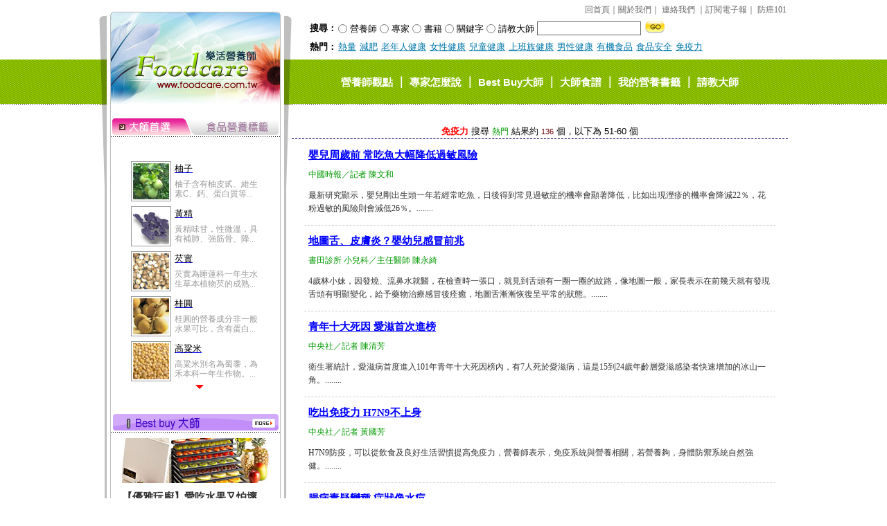

--- FILE ---
content_type: text/html; charset=utf-8
request_url: http://www.foodcare.com.tw/search_hotword.aspx?tag=271&page=6
body_size: 77630
content:


<!DOCTYPE html PUBLIC "-//W3C//DTD XHTML 1.0 Transitional//EN" "http://www.w3.org/TR/xhtml1/DTD/xhtml1-transitional.dtd">
<html xmlns="http://www.w3.org/1999/xhtml">

<head id="ctl00_Head1"><title>
	樂活營養師 免疫力 熱門搜尋
</title><meta http-equiv="Content-Type" content="text/html; charset=utf-8" /><meta name="ROBOTS" content="NOARCHIVE" /><meta id="ctl00_metaKeywords" name="Keywords" content="Food,LOHAS,Health,nutrition,organic,dietician,weight,doctor,metabolism,樂活,營養,健康,食品,有機,預防,食譜,餐飲,水果,美食,營養師,醫師,專家,建議,早餐,脂肪,油脂,飲食,食物,商品,產品,藥品,檢查,生活,減重,減肥,元氣,生技,免費,創意,料理,代謝,觀念,流行,輕食,症,維他命,維生素,醣類,蛋白質,礦物質,纖維,熱量,血糖,血壓,運動,休閒,平衡,濃縮,成分,烹調,烹飪,奶,蛋,豆,魚,肉,攝取量,請教,諮詢,BMI,詢問,查詢,搜尋,熱門,輕食" /><meta id="ctl00_metaDescription" name="description" content="樂活營養師 最新研究顯示，嬰兒剛出生頭一年若經常吃魚，日後得到常見過敏症的機率會顯著降低，比如出現溼疹的機率會降減22％，花粉過敏的風險則會減低26％。" /><link href="css/index.css" rel="stylesheet" type="text/css" />
    <script type="text/javascript" src="Scripts/jquery-1.4.2.min.js"></script>
    <script type="text/javascript" src="Scripts/jquery.jcarousel.pack.js"></script>
    <script type="text/javascript" src="Scripts/jquery.lazyload.js"></script>
    <link rel="stylesheet" type="text/css" href="css/jquery.jcarousel.css" /><link rel="stylesheet" type="text/css" href="css/skin.css" /><meta id="ctl00_metaImage" property="og:image" content="http://www.foodcare.com.tw/images/logo.jpg" /><meta property="fb:app_id" content="201282143246006" /><meta property="fb:admins" content="100000066212659" /><meta property="fb:page_id" content="168507403837" /><meta http-equiv="refresh" content="180" />
    <script type="text/javascript">
    <!--
        function MM_preloadImages() { //v3.0
          var d=document; if(d.images){ if(!d.MM_p) d.MM_p=new Array();
            var i,j=d.MM_p.length,a=MM_preloadImages.arguments; for(i=0; i<a.length; i++)
            if (a[i].indexOf("#")!=0){ d.MM_p[j]=new Image; d.MM_p[j++].src=a[i];}}
        }
        function MM_swapImgRestore() { //v3.0
          var i,x,a=document.MM_sr; for(i=0;a&&i<a.length&&(x=a[i])&&x.oSrc;i++) x.src=x.oSrc;
        }

        function MM_findObj(n, d) { //v4.01
          var p,i,x;  if(!d) d=document; if((p=n.indexOf("?"))>0&&parent.frames.length) {
            d=parent.frames[n.substring(p+1)].document; n=n.substring(0,p);}
          if(!(x=d[n])&&d.all) x=d.all[n]; for (i=0;!x&&i<d.forms.length;i++) x=d.forms[i][n];
          for(i=0;!x&&d.layers&&i<d.layers.length;i++) x=MM_findObj(n,d.layers[i].document);
          if(!x && d.getElementById) x=d.getElementById(n); return x;
        }

        function MM_swapImage() { //v3.0
          var i,j=0,x,a=MM_swapImage.arguments; document.MM_sr=new Array; for(i=0;i<(a.length-2);i+=3)
           if ((x=MM_findObj(a[i]))!=null){document.MM_sr[j++]=x; if(!x.oSrc) x.oSrc=x.src; x.src=a[i+2];}
        }
    //-->
//            $(function(){
//				$("img").lazyload({
//				 effect: "fadeIn",
//                    failurelimit: 10
//                });
//			});
    </script>

    <script src="Scripts/AC_RunActiveContent.js" type="text/javascript"></script>

    <link href="css/jquery.jcarousel.css" rel="stylesheet" type="text/css" /></head>
<body id="p1" onload="MM_preloadImages('images/menu001_over.gif','images/menu002_over.gif','images/menu003_over.gif','images/menu004_over.gif','images/menu005_over.gif','images/left_menu_01_over.gif')">



    <form name="aspnetForm" method="post" action="search_hotword.aspx?tag=271&amp;page=6" id="aspnetForm">
<div>
<input type="hidden" name="__VIEWSTATE" id="__VIEWSTATE" value="/wEPDwUKLTUyNDc2MzEwMGRkqJstcTpLtTJlofZSQgnZczZqg4o=" />
</div>

<div>

	<input type="hidden" name="__VIEWSTATEGENERATOR" id="__VIEWSTATEGENERATOR" value="589B10F2" />
</div>
        <table width="100%" border="0" cellspacing="0" cellpadding="0">
            <tr>
                <td height="151" class="top-bg">
                    <div align="center">
                        <table width="994" border="0" cellspacing="0" cellpadding="0">
                            <tr>
                                <td width="278" rowspan="2" style="background-image: url(images/logo_bg.jpg)">

                                   
                                </td>
                                <td width="716" height="86" valign="bottom">
                                    <!-- search.js Start -->
                                    <table width="716" border="0" cellspacing="2" cellpadding="0">
                                        <tr>
                                            <td width="63">
                                                &nbsp;</td>
                                            <td width="647">
                                                <div align="right" class="link03">
                                                    <a href="/" class="link03">回首頁</a>｜<a href="HtmlPage.aspx?id=about" class="link03">關於我們</a>｜
                                                    
                                                    <a href="mailto:oliverhung1119@gmail.com?subject=樂活營養師 連絡我們...." class="link03">連絡我們</a>
                                                    ｜<a class="link03" href="ePaper_index.aspx">訂閱電子報</a>｜
<a class="link03" href="http://cancer.foodcare.com.tw/">防癌101</a></div>
                                                            
                                            </td>
                                        </tr>
                                        <tr>
                                            <td align="right">
                                                <strong>搜尋：</strong></td>
                                            <td align="left" class="shearch-box">
                                                <div class="radio-box">
                                                    <input type="radio" id="rbSearchType_1" name="rbSearchType" class="radio" />
                                                    <label for="rbSearchType_1">
                                                        <span class="searchtxt">營養師</span></label>
                                                    <input type="radio" id="rbSearchType_2" name="rbSearchType" class="radio" />
                                                    <label for="rbSearchType_2">
                                                        <span class="searchtxt">專家</span></label>
                                                    <input type="radio" id="rbSearchType_3" name="rbSearchType" class="radio" />
                                                    <label for="rbSearchType_3">
                                                        <span class="searchtxt">書籍</span></label>
                                                    <input type="radio" id="rbSearchType_4" name="rbSearchType" class="radio" />
                                                    <label for="rbSearchType_4">
                                                        <span class="searchtxt">關鍵字</span></label>
                                                    <input type="radio" id="rbSearchType_5" name="rbSearchType" class="radio" />
                                                    <label for="rbSearchType_5">
                                                        <span class="searchtxt">請教大師</span></label>
                                                        <!--
                                                    <input type="radio" id="rbSearchType_6" name="rbSearchType" class="radio" />
                                                    <label for="rbSearchType_6">
                                                        <span class="searchtxt">google</span></label>
                                                        -->
                                                    <input type="text" id="txtSearchText" size="20" maxlength="20" />
                                                    <img id="imgSearch" src="images/icon_go.gif" alt="搜尋" width="30" height="18" style="vertical-align: text-bottom" />
                                                </div>

                                                <script type="text/javascript">
                                                    $(document).ready(function() {
                                                        $("#rbSearchType_1").click(function() { $("#txtSearchText").select(); });
                                                        $("#rbSearchType_2").click(function() { $("#txtSearchText").select(); });
                                                        $("#rbSearchType_3").click(function() { $("#txtSearchText").select(); });
                                                        $("#rbSearchType_4").click(function() { $("#txtSearchText").select(); });
                                                        $("#rbSearchType_5").click(function() { $("#txtSearchText").select(); });
                                                        $("#rbSearchType_6").click(function() { $("#txtSearchText").select(); });
                                                        
                                                        $("#txtSearchText").focus(function() {
                                                            if ($("#rbSearchType_1").attr("checked") != true
                                                                && $("#rbSearchType_2").attr("checked") != true
                                                                && $("#rbSearchType_3").attr("checked") != true
                                                                && $("#rbSearchType_4").attr("checked") != true
                                                                && $("#rbSearchType_5").attr("checked") != true
                                                                && $("#rbSearchType_6").attr("checked") != true) {
                                                                $("#rbSearchType_4").attr("checked", true);
                                                            }
                                                        });
                                                        $("#txtSearchText").keypress(function(e) {
                                                            if (e.keyCode == 13) {
                                                                $("#imgSearch").click(); 
                                                                return false;
                                                            }
                                                        });
                                                        
                                                        $("#imgSearch").css("cursor", "hand");
                                                        $("#imgSearch").click(function() {
                                                            var keyword = $.trim($("#txtSearchText").val());
                                                            if (keyword != '') {
                                                                if ($("#rbSearchType_1").attr("checked")) location.href = 'search_teacher.aspx?kwd=' + escape(keyword);
                                                                if ($("#rbSearchType_2").attr("checked")) location.href = 'search_specialist.aspx?kwd=' + escape(keyword);
                                                                if ($("#rbSearchType_3").attr("checked")) location.href = 'search_book.aspx?kwd=' + escape(keyword);
                                                                if ($("#rbSearchType_4").attr("checked")) location.href = 'search_keyword.aspx?kwd=' + escape(keyword);
                                                                if ($("#rbSearchType_5").attr("checked")) location.href = ' enquiry_online_list_bykw.aspx?kwd=' + escape(keyword);
                                                                if ($("#rbSearchType_6").attr("checked")) {
                                                                document.GSearch.q.value = keyword;
                                                                document.GSearch.submit();
                                                                }
                                                                
                                                                $.get("Scripts/plusHits_SearchKeyword.aspx", { ip: '3.144.194.218', kwd : escape(keyword) });
                                                            }
                                                        });
                                                    });
                                                </script>

                                            </td>
                                        </tr>
                                        <tr>
                                            <td align="right">
                                                <strong>熱門：</strong></td>
                                            <td align="left">
                                                <a href='search_hotword.aspx?tag=864' class='link01' onclick='plusArticleTagHits(864);'>熱量</a><a href='search_hotword.aspx?tag=117' class='link01' onclick='plusArticleTagHits(117);'>減肥</a><a href='search_hotword.aspx?tag=9788' class='link01' onclick='plusArticleTagHits(9788);'>老年人健康</a><a href='search_hotword.aspx?tag=9739' class='link01' onclick='plusArticleTagHits(9739);'>女性健康</a><a href='search_hotword.aspx?tag=9744' class='link01' onclick='plusArticleTagHits(9744);'>兒童健康</a><a href='search_hotword.aspx?tag=9769' class='link01' onclick='plusArticleTagHits(9769);'>上班族健康</a><a href='search_hotword.aspx?tag=9770' class='link01' onclick='plusArticleTagHits(9770);'>男性健康</a><a href='search_hotword.aspx?tag=2543' class='link01' onclick='plusArticleTagHits(2543);'>有機食品</a><a href='search_hotword.aspx?tag=1097' class='link01' onclick='plusArticleTagHits(1097);'>食品安全</a><a href='search_hotword.aspx?tag=271' class='link01' onclick='plusArticleTagHits(271);'>免疫力</a>

                                                <script type="text/javascript">
                                                    function plusArticleTagHits(ino)
                                                    {
                                                        $.get("Scripts/plusHits_ArticleTag.aspx", { ip: '3.144.194.218', no : ino });
                                                    }
                                                </script>

                                            </td>
                                        </tr>
                                        <tr>
                                            <td height="4" colspan="2">
                                            </td>
                                        </tr>
                                    </table>
                                    <!-- search.js End-->
                                </td>
                            </tr>
                            <tr>
                                <td height="65" valign="middle">
                                    <div align="center">
                                        <!-- menu.js Start -->
                                        <div class="indexmenu">
                                            <a id="aMenu_1" href="teacher_list.aspx" class="indexmenu">營養師觀點</a> ｜ <a id="aMenu_2"
                                                href="specialist_list.aspx" class="indexmenu">專家怎麼說</a> ｜ <a id="aMenu_3" href="bestbuy_list.aspx"
                                                    class="indexmenu">Best Buy大師</a> ｜ <a id="aMenu_4" href="recipe_list.aspx" class="indexmenu">
                                                        大師食譜</a> ｜ <a id="aMenu_5" href="bookmarker_list.aspx" class="indexmenu">我的營養書籤</a>
                                            ｜ <a id="aMenu_6" class="indexmenu" href="enquiry_online_list.aspx">請教大師</a>
                                        </div>
                                        <!-- menu.js End-->

                                        <script type="text/javascript">
                                            function MenuOn(no)
                                            {
                                                if (no >= 1 && no <= 6) {
                                                    $("#aMenu_" + no)
                                                        .css("color", "#FFFF00")
                                                        .css("font-size", "18px");
                                                }
                                            }
                                        </script>

                                    </div>
                                </td>
                            </tr>
                        </table>
                    </div>
                </td>
            </tr>
        </table>
        <div align="center">
            <table width="994" border="0" cellpadding="0" cellspacing="0" class="center-bg">
                <tr>
                    <td width="278" valign="top" class="center-down">
                        <div class="center-top">
                            <div align="center">
                                <!--這裡是大師首選開始-->
                                <div>
                                    <table width="244" border="0" cellspacing="0" cellpadding="0">
                                        <tr>
                                            <td>
                                                &nbsp;</td>
                                        </tr>
                                        <tr>
                                            <td >
                                                <img src="images/left_menu_01.gif" name="top99" width="244" height="27" border="0"
                                                    alt="" usemap="#Map2" id="imgLeftMenu01" />
                                                <map name="Map2" id="Map2">
                                                    <area shape="poly" coords="1,-1,106,-1,117,25,1,25" href="#" alt="大師首選" onmouseover="showLeftMenu01_l()"
                                                        onfocus="this.blur();" />
                                                    <area shape="poly" coords="108,-1,242,-1,242,25,119,25" href="food_index.aspx" alt="食品營養標籤"
                                                        onmouseover="showLeftMenu01_r()" onfocus="this.blur();" />
                                                </map>

                                                <script type="text/javascript">
                                                    function showLeftMenu01_l()
                                                    {
                                                        MM_swapImage('imgLeftMenu01','','images/left_menu_01.gif',1);
                                                        $("#divBestBuyList")
                                                            .css("position", "static");
                                                        $("#divLabelList").hide();
                                                    }
                                                    function showLeftMenu01_r()
                                                    {
                                                        MM_swapImage('imgLeftMenu01','','images/left_menu_01_over.gif',1);
                                                        $("#divBestBuyList")
                                                            .css("position", "absolute")
                                                            .css("left", "-500px")
                                                            .css("top" , "-500px");
                                                        $("#divLabelList").show();
                                                    }
                                                </script>

                                            </td>
                                        </tr>
                                        <tr id="trBestBuyList">
                                            <td>
                                                <div>
                                                    <div id="divBestBuyList">
                                                        
<script type="text/javascript">
function mycarousel_initCallback(carousel)
{
    // Disable autoscrolling if the user clicks the prev or next button.
    carousel.buttonNext.bind('click', function() {
        carousel.startAuto(0);
    });

    carousel.buttonPrev.bind('click', function() {
        carousel.startAuto(0);
    });

    // Pause autoscrolling if the user moves with the cursor over the clip.
    carousel.clip.hover(function() {
        carousel.stopAuto();
    }, function() {
        carousel.startAuto();
    });
};

jQuery(document).ready(function() {
    jQuery('#mycarousel').jcarousel({
        scroll: 5,
        auto: 5,
        wrap: 'last',
        vertical: true,
        initCallback: mycarousel_initCallback
    });
});


</script>


<div align="center" id="pic" >                                                                  
  <ul id="mycarousel" class="jcarousel jcarousel-skin-tango">                                   
      <li>                                                                                                                
          <table width='100%' border='0' cellspacing='5' cellpadding='0'>                                                 
              <tr>                                                                                                        
                  <td width='33%'>                                                                                        
<div align='right'><a href='label.aspx?article=4625'><img src='http://www.foodcare.com.tw/Upload/Article/TopImg/4f0915.jpg' alt='柚子' width='52' height='52' border='0' /></div>                  </td>                                                                                                   
                  <td width='67%'>                                                                                        
                      <a href='label.aspx?article=4625'><p class='top_title'>柚子</p></a>         
                      <span><a href='label.aspx?article=4625' class='top_txt'>柚子含有柚皮甙、維生素C、鈣、蛋白質等...</a></span>     
                  </td>                                                                                                   
              </tr>                                                                                                       
          </table>                                                                                                        
      </li>                                                                                                               
      <li>                                                                                                                
          <table width='100%' border='0' cellspacing='5' cellpadding='0'>                                                 
              <tr>                                                                                                        
                  <td width='33%'>                                                                                        
<div align='right'><a href='label.aspx?article=4611'><img src='http://www.foodcare.com.tw/Upload/Article/TopImg/0ddc8a.gif' alt='黃精' width='52' height='52' border='0' /></div>                  </td>                                                                                                   
                  <td width='67%'>                                                                                        
                      <a href='label.aspx?article=4611'><p class='top_title'>黃精</p></a>         
                      <span><a href='label.aspx?article=4611' class='top_txt'>黃精味甘，性微溫，具有補肺、強筋骨、降...</a></span>     
                  </td>                                                                                                   
              </tr>                                                                                                       
          </table>                                                                                                        
      </li>                                                                                                               
      <li>                                                                                                                
          <table width='100%' border='0' cellspacing='5' cellpadding='0'>                                                 
              <tr>                                                                                                        
                  <td width='33%'>                                                                                        
<div align='right'><a href='label.aspx?article=4559'><img src='http://www.foodcare.com.tw/Upload/Article/TopImg/4c1f92.jpg' alt='芡實' width='52' height='52' border='0' /></div>                  </td>                                                                                                   
                  <td width='67%'>                                                                                        
                      <a href='label.aspx?article=4559'><p class='top_title'>芡實</p></a>         
                      <span><a href='label.aspx?article=4559' class='top_txt'>芡實為睡蓮科一年生水生草本植物芡的成熟...</a></span>     
                  </td>                                                                                                   
              </tr>                                                                                                       
          </table>                                                                                                        
      </li>                                                                                                               
      <li>                                                                                                                
          <table width='100%' border='0' cellspacing='5' cellpadding='0'>                                                 
              <tr>                                                                                                        
                  <td width='33%'>                                                                                        
<div align='right'><a href='label.aspx?article=4558'><img src='http://www.foodcare.com.tw/Upload/Article/TopImg/1af493.jpg' alt='桂圓' width='52' height='52' border='0' /></div>                  </td>                                                                                                   
                  <td width='67%'>                                                                                        
                      <a href='label.aspx?article=4558'><p class='top_title'>桂圓</p></a>         
                      <span><a href='label.aspx?article=4558' class='top_txt'>桂圓的營養成分非一般水果可比，含有蛋白...</a></span>     
                  </td>                                                                                                   
              </tr>                                                                                                       
          </table>                                                                                                        
      </li>                                                                                                               
      <li>                                                                                                                
          <table width='100%' border='0' cellspacing='5' cellpadding='0'>                                                 
              <tr>                                                                                                        
                  <td width='33%'>                                                                                        
<div align='right'><a href='label.aspx?article=4549'><img src='http://www.foodcare.com.tw/Upload/Article/TopImg/b0a7b9.jpg' alt='高粱米' width='52' height='52' border='0' /></div>                  </td>                                                                                                   
                  <td width='67%'>                                                                                        
                      <a href='label.aspx?article=4549'><p class='top_title'>高粱米</p></a>         
                      <span><a href='label.aspx?article=4549' class='top_txt'>高粱米別名為蜀黍，為禾本科一年生作物。...</a></span>     
                  </td>                                                                                                   
              </tr>                                                                                                       
          </table>                                                                                                        
      </li>                                                                                                               
      <li>                                                                                                                
          <table width='100%' border='0' cellspacing='5' cellpadding='0'>                                                 
              <tr>                                                                                                        
                  <td width='33%'>                                                                                        
<div align='right'><a href='label.aspx?article=2131'><img src='http://www.foodcare.com.tw/Upload/Article/TopImg/f82d5c.jpg' alt='鯽魚' width='52' height='52' border='0' /></div>                  </td>                                                                                                   
                  <td width='67%'>                                                                                        
                      <a href='label.aspx?article=2131'><p class='top_title'>鯽魚</p></a>         
                      <span><a href='label.aspx?article=2131' class='top_txt'>鯽魚裡所含的營養成分有蛋白質、脂肪、磷...</a></span>     
                  </td>                                                                                                   
              </tr>                                                                                                       
          </table>                                                                                                        
      </li>                                                                                                               
      <li>                                                                                                                
          <table width='100%' border='0' cellspacing='5' cellpadding='0'>                                                 
              <tr>                                                                                                        
                  <td width='33%'>                                                                                        
<div align='right'><a href='label.aspx?article=1849'><img src='http://www.foodcare.com.tw/Upload/Article/TopImg/1fe7f3.jpg' alt='鮪魚' width='52' height='52' border='0' /></div>                  </td>                                                                                                   
                  <td width='67%'>                                                                                        
                      <a href='label.aspx?article=1849'><p class='top_title'>鮪魚</p></a>         
                      <span><a href='label.aspx?article=1849' class='top_txt'>鮪魚肚肉中的不飽和脂肪酸內富含EPA和DH...</a></span>     
                  </td>                                                                                                   
              </tr>                                                                                                       
          </table>                                                                                                        
      </li>                                                                                                               
      <li>                                                                                                                
          <table width='100%' border='0' cellspacing='5' cellpadding='0'>                                                 
              <tr>                                                                                                        
                  <td width='33%'>                                                                                        
<div align='right'><a href='label.aspx?article=1846'><img src='http://www.foodcare.com.tw/Upload/Article/TopImg/412b72.jpg' alt='韭菜' width='52' height='52' border='0' /></div>                  </td>                                                                                                   
                  <td width='67%'>                                                                                        
                      <a href='label.aspx?article=1846'><p class='top_title'>韭菜</p></a>         
                      <span><a href='label.aspx?article=1846' class='top_txt'>韭菜所含的膳食纖維能幫助消化與通便；揮...</a></span>     
                  </td>                                                                                                   
              </tr>                                                                                                       
          </table>                                                                                                        
      </li>                                                                                                               
      <li>                                                                                                                
          <table width='100%' border='0' cellspacing='5' cellpadding='0'>                                                 
              <tr>                                                                                                        
                  <td width='33%'>                                                                                        
<div align='right'><a href='label.aspx?article=1843'><img src='http://www.foodcare.com.tw/Upload/Article/TopImg/3ee91a.jpg' alt='冬瓜' width='52' height='52' border='0' /></div>                  </td>                                                                                                   
                  <td width='67%'>                                                                                        
                      <a href='label.aspx?article=1843'><p class='top_title'>冬瓜</p></a>         
                      <span><a href='label.aspx?article=1843' class='top_txt'>冬瓜營養價值高，鈉含量極低是水腫病人的...</a></span>     
                  </td>                                                                                                   
              </tr>                                                                                                       
          </table>                                                                                                        
      </li>                                                                                                               
      <li>                                                                                                                
          <table width='100%' border='0' cellspacing='5' cellpadding='0'>                                                 
              <tr>                                                                                                        
                  <td width='33%'>                                                                                        
<div align='right'><a href='label.aspx?article=1841'><img src='http://www.foodcare.com.tw/Upload/Article/TopImg/49c90b.jpg' alt='豆豉' width='52' height='52' border='0' /></div>                  </td>                                                                                                   
                  <td width='67%'>                                                                                        
                      <a href='label.aspx?article=1841'><p class='top_title'>豆豉</p></a>         
                      <span><a href='label.aspx?article=1841' class='top_txt'>豆豉裡頭含有營養的蛋白質、脂肪、鈣、磷...</a></span>     
                  </td>                                                                                                   
              </tr>                                                                                                       
          </table>                                                                                                        
      </li>                                                                                                               
      <li>                                                                                                                
          <table width='100%' border='0' cellspacing='5' cellpadding='0'>                                                 
              <tr>                                                                                                        
                  <td width='33%'>                                                                                        
<div align='right'><a href='label.aspx?article=1838'><img src='http://www.foodcare.com.tw/Upload/Article/TopImg/8846de.jpg' alt='榛果' width='52' height='52' border='0' /></div>                  </td>                                                                                                   
                  <td width='67%'>                                                                                        
                      <a href='label.aspx?article=1838'><p class='top_title'>榛果</p></a>         
                      <span><a href='label.aspx?article=1838' class='top_txt'>榛果裡所含的營養素有蛋白質、脂肪、醣類...</a></span>     
                  </td>                                                                                                   
              </tr>                                                                                                       
          </table>                                                                                                        
      </li>                                                                                                               
      <li>                                                                                                                
          <table width='100%' border='0' cellspacing='5' cellpadding='0'>                                                 
              <tr>                                                                                                        
                  <td width='33%'>                                                                                        
<div align='right'><a href='label.aspx?article=1836'><img src='http://www.foodcare.com.tw/Upload/Article/TopImg/773cf9.jpg' alt='迷迭香' width='52' height='52' border='0' /></div>                  </td>                                                                                                   
                  <td width='67%'>                                                                                        
                      <a href='label.aspx?article=1836'><p class='top_title'>迷迭香</p></a>         
                      <span><a href='label.aspx?article=1836' class='top_txt'>迷迭香 裡頭含有咖啡酸、迷迭香酸、植物...</a></span>     
                  </td>                                                                                                   
              </tr>                                                                                                       
          </table>                                                                                                        
      </li>                                                                                                               
      <li>                                                                                                                
          <table width='100%' border='0' cellspacing='5' cellpadding='0'>                                                 
              <tr>                                                                                                        
                  <td width='33%'>                                                                                        
<div align='right'><a href='label.aspx?article=1633'><img src='http://www.foodcare.com.tw/Upload/Article/TopImg/da5166.jpg' alt='咖啡' width='52' height='52' border='0' /></div>                  </td>                                                                                                   
                  <td width='67%'>                                                                                        
                      <a href='label.aspx?article=1633'><p class='top_title'>咖啡</p></a>         
                      <span><a href='label.aspx?article=1633' class='top_txt'>咖啡中的咖啡因會刺激中樞神經系統，特別...</a></span>     
                  </td>                                                                                                   
              </tr>                                                                                                       
          </table>                                                                                                        
      </li>                                                                                                               
      <li>                                                                                                                
          <table width='100%' border='0' cellspacing='5' cellpadding='0'>                                                 
              <tr>                                                                                                        
                  <td width='33%'>                                                                                        
<div align='right'><a href='label.aspx?article=1632'><img src='http://www.foodcare.com.tw/Upload/Article/TopImg/d472f2.jpg' alt='椰子' width='52' height='52' border='0' /></div>                  </td>                                                                                                   
                  <td width='67%'>                                                                                        
                      <a href='label.aspx?article=1632'><p class='top_title'>椰子</p></a>         
                      <span><a href='label.aspx?article=1632' class='top_txt'>椰子含有糖類、脂肪、蛋白質、維生素及多...</a></span>     
                  </td>                                                                                                   
              </tr>                                                                                                       
          </table>                                                                                                        
      </li>                                                                                                               
      <li>                                                                                                                
          <table width='100%' border='0' cellspacing='5' cellpadding='0'>                                                 
              <tr>                                                                                                        
                  <td width='33%'>                                                                                        
<div align='right'><a href='label.aspx?article=1587'><img src='http://www.foodcare.com.tw/Upload/Article/TopImg/18ea55.jpg' alt='荔枝' width='52' height='52' border='0' /></div>                  </td>                                                                                                   
                  <td width='67%'>                                                                                        
                      <a href='label.aspx?article=1587'><p class='top_title'>荔枝</p></a>         
                      <span><a href='label.aspx?article=1587' class='top_txt'>荔枝性質溫和所含的營養素有醣類、檸檬酸...</a></span>     
                  </td>                                                                                                   
              </tr>                                                                                                       
          </table>                                                                                                        
      </li>                                                                                                               
      <li>                                                                                                                
          <table width='100%' border='0' cellspacing='5' cellpadding='0'>                                                 
              <tr>                                                                                                        
                  <td width='33%'>                                                                                        
<div align='right'><a href='label.aspx?article=1585'><img src='http://www.foodcare.com.tw/Upload/Article/TopImg/761bb6.jpg' alt='五味子' width='52' height='52' border='0' /></div>                  </td>                                                                                                   
                  <td width='67%'>                                                                                        
                      <a href='label.aspx?article=1585'><p class='top_title'>五味子</p></a>         
                      <span><a href='label.aspx?article=1585' class='top_txt'>五味子性質溫熱所含營養成分有揮發油、檸...</a></span>     
                  </td>                                                                                                   
              </tr>                                                                                                       
          </table>                                                                                                        
      </li>                                                                                                               
      <li>                                                                                                                
          <table width='100%' border='0' cellspacing='5' cellpadding='0'>                                                 
              <tr>                                                                                                        
                  <td width='33%'>                                                                                        
<div align='right'><a href='label.aspx?article=1584'><img src='http://www.foodcare.com.tw/Upload/Article/TopImg/e01205.jpg' alt='草魚' width='52' height='52' border='0' /></div>                  </td>                                                                                                   
                  <td width='67%'>                                                                                        
                      <a href='label.aspx?article=1584'><p class='top_title'>草魚</p></a>         
                      <span><a href='label.aspx?article=1584' class='top_txt'>草魚含有維生素A、維生素C、及豐富的蛋白...</a></span>     
                  </td>                                                                                                   
              </tr>                                                                                                       
          </table>                                                                                                        
      </li>                                                                                                               
  </ul>                                                                                             
</div>                                                                                              

                                                    </div>
                                                    <div id="divLabelList" style="display: none;">
                                                        
<script type="text/javascript">
    var LabelArticleNo = -1;
    var LabelTimeout = null;
    function showLabelArticleList(no)
    {
        if (LabelArticleNo == no)
            LabelArticleNo = -1;
        
        window.clearTimeout(LabelTimeout);
        closeLabelArticleList();
    
        if ($("#divLabelArticleList_" + no).height() > 130)
            $("#divLabelArticleList_" + no).height(130);
        $("#divLabelArticleList_" + no)
            .css("left", $("#spnLabel_" + no).offset().left + $("#spnLabel_" + no).width() + 2 + "px")
            .css("top", $("#spnLabel_" + no).offset().top - 7 + "px")
            .show();
    }
    function hideLabelArticleList(no)
    {
        LabelArticleNo = no;
        LabelTimeout = window.setTimeout("closeLabelArticleList()", 3000);
    }
    function closeLabelArticleList()
    {
        if (LabelArticleNo != -1)
            $("#divLabelArticleList_" + LabelArticleNo).hide();
        LabelArticleNo = -1;
    }
</script>

                                                    </div>
                                                </div>
                                            </td>
                                        </tr>
                                    </table>
                                </div>
                                <!--這裡是大師首選結束-->
                                <br />

                           
                                <!-- BestBuy大師 Start -->
                                
<table width="244" border="0" cellspacing="0" cellpadding="0">
    <tr>
        <td><a href="bestbuy_list.aspx"><img src="images/left_menu_02.gif" width="244" height="27" /></a></td>
    </tr>
    <tr>
        <td>
            <div align="center">
                <table id="ctl00_ucBestbuyTop_tblArea" width="212" border="0" cellspacing="8" cellpadding="0">
	<tr id="ctl00_ucBestbuyTop_trTopImg">
		<td><a href="bestbuy.aspx?article=19694"><img id="ctl00_ucBestbuyTop_imgTop" src="http://www.foodcare.com.tw/Upload/Article/TopImg/cac565.jpg" alt="【優雅玩廚】愛吃水果又怕壞，一招讓妳享用久久" style="border-width:0px;height:65px;width:212px;" /></a></td>
	</tr>
	<tr>
		<td align="left"><p class="title02">【優雅玩廚】愛吃水果又怕壞，一招讓妳享用久久</p>
                            <span class="link02">近期食安問題層出不窮，以前陣子的地溝油來說，許多專家都紛紛建議按照「蔬果579」原則，於一日內攝取多樣的蔬菜、水果.......&lt;<a href="bestbuy.aspx?article=19694" class="link02">詳全文</a>&gt;</span></td>
	</tr>
	<tr>
		<td>
                            <table width="100%" border="0" cellspacing="1" cellpadding="1">
                                
                                        <tr>
                                            <td bgcolor="#F6D6FF"><div align="left">‧ <a href='bestbuy.aspx?article=19881' title='部落自然蔬菜 邀都市人共食' class="link03">部落自然蔬菜 邀都市人共食...</a></div></td>
                                        </tr>
                                    
                                        <tr>
                                            <td bgcolor="#F6D6FF"><div align="left">‧ <a href='bestbuy.aspx?article=19841' title='色香味俱全！冬季不能錯過的好水果' class="link03">色香味俱全！冬季不能錯過的...</a></div></td>
                                        </tr>
                                    
                                        <tr>
                                            <td bgcolor="#F6D6FF"><div align="left">‧ <a href='bestbuy.aspx?article=19818' title='【優雅玩廚】冬季健康輕鬆補，不容忽視的C營養' class="link03">【優雅玩廚】冬季健康輕鬆補...</a></div></td>
                                        </tr>
                                    
                                        <tr>
                                            <td bgcolor="#F6D6FF"><div align="left">‧ <a href='bestbuy.aspx?article=19809' title='濃情蜜意的山珍海味 「討海人便當」' class="link03">濃情蜜意的山珍海味 「討海...</a></div></td>
                                        </tr>
                                    
                                        <tr>
                                            <td bgcolor="#F6D6FF"><div align="left">‧ <a href='bestbuy.aspx?article=19747' title='【優雅玩廚】一次搞定！料理步驟更簡單，樂趣就越多' class="link03">【優雅玩廚】一次搞定！料理...</a></div></td>
                                        </tr>
                                    
                            </table>
                        </td>
	</tr>
</table>

            </div>
        </td>
    </tr>
</table>
                                <!-- BestBuy大師 End -->
                                <br />
                                <!-- 呷吧銅人 Start -->
                                
<table width="244" border="0" cellspacing="0" cellpadding="0">
    <tr>
        <td><a href="bestbuy2_list.aspx"><img src="images/left_menu_05.gif" width="244" height="27" /></a></td>
    </tr>
    <tr>
        <td>
            <div align="center">
                <table id="ctl00_BestbuyTop2_tblArea" width="212" border="0" cellspacing="8" cellpadding="0">
	<tr id="ctl00_BestbuyTop2_trTopImg">
		<td><a href="bestbuy2.aspx?article=19042"><img id="ctl00_BestbuyTop2_imgTop" src="http://www.foodcare.com.tw/Upload/Article/TopImg/b32590.jpg" alt="我的Costco必買No.1" style="border-width:0px;height:65px;width:212px;" /></a></td>
	</tr>
	<tr>
		<td align="left"><p class="title02">我的Costco必買No.1</p>
                            <span class="link02">提到Costco，大家都有說不完的必買名單：雞肉捲、貝果、烤雞、巧克力和各種能想到的便宜、好用、需要或不需要的家庭用品.......&lt;<a href="bestbuy2.aspx?article=19042" class="link02">詳全文</a>&gt;</span></td>
	</tr>
	<tr>
		<td>
                            <table width="100%" border="0" cellspacing="1" cellpadding="1">
                                
                                        <tr>
                                            <td bgcolor="#F6D6FF"><div align="left">‧ <a href='bestbuy2.aspx?article=19852' title='Glico之冰雪女王的好心機餅乾' class="link03">Glico之冰雪女王的好心機餅...</a></div></td>
                                        </tr>
                                    
                                        <tr>
                                            <td bgcolor="#F6D6FF"><div align="left">‧ <a href='bestbuy2.aspx?article=19851' title='心心念念3年的鷹牌GHIRARDELLI巧克力' class="link03">心心念念3年的鷹牌GHIRARDE...</a></div></td>
                                        </tr>
                                    
                                        <tr>
                                            <td bgcolor="#F6D6FF"><div align="left">‧ <a href='bestbuy2.aspx?article=19775' title='千萬別倒出來吃的 森永牛奶糖布丁' class="link03">千萬別倒出來吃的 森永牛奶...</a></div></td>
                                        </tr>
                                    
                                        <tr>
                                            <td bgcolor="#F6D6FF"><div align="left">‧ <a href='bestbuy2.aspx?article=19765' title='回到過去！1955美式培根牛肉堡' class="link03">回到過去！1955美式培根牛肉...</a></div></td>
                                        </tr>
                                    
                                        <tr>
                                            <td bgcolor="#F6D6FF"><div align="left">‧ <a href='bestbuy2.aspx?article=19675' title='慶中秋！好丘的「老外月餅」和好偏頗報導' class="link03">慶中秋！好丘的「老外月餅」...</a></div></td>
                                        </tr>
                                    
                            </table>
                        </td>
	</tr>
</table>

            </div>
        </td>
    </tr>
</table>
                                <!-- 呷吧銅人 End -->
                                <br />
                                <!-- 樂活情報 Start -->
                                
<table width="244" border="0" cellspacing="0" cellpadding="0">
    <tr>
        <td><a href="info_list.aspx"><img src="images/left_menu_03.gif" width="244" height="27" alt="" /></a></td>
    </tr>
    <tr>
        <td>
            <div align="center">
                <table id="ctl00_ucInfoTop_tblArea" width="212" border="0" cellspacing="8" cellpadding="0">
	<tr>
		<td align="left"><p class="title02">臺中榮民總醫院積極推動再生醫療 軟骨修復，一次搞定！助病患再創「膝」望</p>
                            <span class="link02">台灣運動風氣漸盛，雖培養運動習慣能夠有助身體健康，但小心，運動傷害如影隨形！運動是不分年齡的活動，卻都有可能發生.......&lt;<a href="info.aspx?article=20090" class="link02">詳全文</a>&gt;</span></td>
	</tr>
	<tr>
		<td>
                            <table width="100%" border="0" cellspacing="1" cellpadding="1">
                                
                                        <tr>
                                            <td bgcolor="#E8F38B">
                                                <div align="left">‧ <a href='info.aspx?article=20084' title='台灣基層診所首度糖尿病照護大普查 成果揭曉！ 5成糖友血糖達標，4成合併腎功能併發症！糖友謹「腎」留「心」！ 台灣基層糖尿病協會推出「及時篩、腎心安」計畫  助糖友遠離洗腎危機！' class="link03">台灣基層診所首度糖尿病照護...</a></div>
                                            </td>
                                        </tr>
                                    
                                        <tr>
                                            <td bgcolor="#E8F38B">
                                                <div align="left">‧ <a href='info.aspx?article=20085' title='臺灣皮膚科醫學會最新2020異位性皮膚炎治療共識出爐  生物製劑治療健保給付、適應症拓寬可望造福更多中度至重度異膚病人' class="link03">臺灣皮膚科醫學會最新2020異...</a></div>
                                            </td>
                                        </tr>
                                    
                                        <tr>
                                            <td bgcolor="#E8F38B">
                                                <div align="left">‧ <a href='info.aspx?article=20081' title='長假到來 孩童健康崩壞危機?  「零食過量」「使用3C」 孩童最大的健康挑戰  爸媽用愛陪伴緊盯四不要訣　HEHE力14天養成好習慣' class="link03">長假到來 孩童健康崩壞危機...</a></div>
                                            </td>
                                        </tr>
                                    
                                        <tr>
                                            <td bgcolor="#E8F38B">
                                                <div align="left">‧ <a href='info.aspx?article=20065' title='你今天喝飽水了嗎？夏日輕鬆補水4招！' class="link03">你今天喝飽水了嗎？夏日輕鬆...</a></div>
                                            </td>
                                        </tr>
                                    
                                        <tr>
                                            <td bgcolor="#E8F38B">
                                                <div align="left">‧ <a href='info.aspx?article=20064' title='讓學童遠離暑假發胖危機 從小養成健康力  計畫入台十年有成 推出十大HEHE關鍵指標' class="link03">讓學童遠離暑假發胖危機 從...</a></div>
                                            </td>
                                        </tr>
                                    
                            </table>
                        </td>
	</tr>
</table>

            </div>
        </td>
    </tr>
</table>
                                <!-- 樂活情報 End -->
                                <br />
                       

                            
                          
                              
                            </div>
                        </div>
                    </td>
                    
                    <td width="716" valign="top">
                    
                        <!--廣告Start-->
                        <!--原機制  -->
                        <table id="Table2" cellspacing="2" cellpadding="0" width="100%"  border="0">
				<tr>
					<td  align="center" >
                        
                        <!--廣告End-->

                        	</td>
                        	</tr>
                        </table>
                        
    <table width="100%" border="0" cellspacing="0" cellpadding="0">
        <tr>
            <td width="716" height="41">
                <div id="ss">
                    <span class="searchword">免疫力</span>
                    搜尋 <span class="link04">熱門</span>
                    結果約 <span class="date">136</span> 個，以下為 51-60 個
                </div>
            </td>
        </tr>
    </table>
    
            <table width="95%" border="0" align="center" cellpadding="0" cellspacing="6" class="tablemargin">
                <tr>
                    <td valign="top">
                        <div align="left">
                            <p><a href='weeklynews.aspx?article=18036' class="s_google">嬰兒周歲前 常吃魚大幅降低過敏風險</a></p>
                            <p class="link04">中國時報／記者 陳文和</p>
                            <p class="link02">最新研究顯示，嬰兒剛出生頭一年若經常吃魚，日後得到常見過敏症的機率會顯著降低，比如出現溼疹的機率會降減22％，花粉過敏的風險則會減低26％。........</p>
                        </div>
                    </td>
                </tr>
            </table>
        
            <table width="95%" border="0" align="center" cellpadding="0" cellspacing="6" class="tablemargin">
                <tr>
                    <td valign="top">
                        <div align="left">
                            <p><a href='weeklynews.aspx?article=18010' class="s_google">地圖舌、皮膚炎？嬰幼兒感冒前兆</a></p>
                            <p class="link04">書田診所 小兒科／主任醫師 陳永綺</p>
                            <p class="link02">4歲林小妹，因發燒、流鼻水就醫，在檢查時一張口，就見到舌頭有一圈一圈的紋路，像地圖一般，家長表示在前幾天就有發現舌頭有明顯變化，給予藥物治療感冒後痊癒，地圖舌漸漸恢復呈平常的狀態。........</p>
                        </div>
                    </td>
                </tr>
            </table>
        
            <table width="95%" border="0" align="center" cellpadding="0" cellspacing="6" class="tablemargin">
                <tr>
                    <td valign="top">
                        <div align="left">
                            <p><a href='weeklynews.aspx?article=17953' class="s_google">青年十大死因 愛滋首次進榜</a></p>
                            <p class="link04">中央社／記者 陳清芳</p>
                            <p class="link02">衛生署統計，愛滋病首度進入101年青年十大死因榜內，有7人死於愛滋病，這是15到24歲年齡層愛滋感染者快速增加的冰山一角。........</p>
                        </div>
                    </td>
                </tr>
            </table>
        
            <table width="95%" border="0" align="center" cellpadding="0" cellspacing="6" class="tablemargin">
                <tr>
                    <td valign="top">
                        <div align="left">
                            <p><a href='weeklynews.aspx?article=17907' class="s_google">吃出免疫力 H7N9不上身</a></p>
                            <p class="link04">中央社／記者 黃國芳</p>
                            <p class="link02">H7N9防疫，可以從飲食及良好生活習慣提高免疫力，營養師表示，免疫系統與營養相關，若營養夠，身體防禦系統自然強健。........</p>
                        </div>
                    </td>
                </tr>
            </table>
        
            <table width="95%" border="0" align="center" cellpadding="0" cellspacing="6" class="tablemargin">
                <tr>
                    <td valign="top">
                        <div align="left">
                            <p><a href='weeklynews.aspx?article=17889' class="s_google">腸病毒疑變種 症狀像水痘</a></p>
                            <p class="link04">中央社／記者 陳清芳</p>
                            <p class="link02">腸病毒進入流行高峰期，衛生署發現以腸病毒克沙奇A6型最常見，可能基因變異，讓病童全身長水泡，容易被誤診為水痘或單純性疱疹。........</p>
                        </div>
                    </td>
                </tr>
            </table>
        
            <table width="95%" border="0" align="center" cellpadding="0" cellspacing="6" class="tablemargin">
                <tr>
                    <td valign="top">
                        <div align="left">
                            <p><a href='weeklynews.aspx?article=17877' class="s_google">醫院樓梯扶手髒 勤洗手防感染</a></p>
                            <p class="link04">中央社／記者 黃旭昇</p>
                            <p class="link02">生活周遭瀰漫無數細菌和病毒，接觸量太多且抵抗力不好時，容易生病。新北市府調查，醫院樓梯扶手比捷運電扶梯髒3000倍。........</p>
                        </div>
                    </td>
                </tr>
            </table>
        
            <table width="95%" border="0" align="center" cellpadding="0" cellspacing="6" class="tablemargin">
                <tr>
                    <td valign="top">
                        <div align="left">
                            <p><a href='weeklynews.aspx?article=17767' class="s_google">吸塵器殺蟎不力 誘發過敏機會大增</a></p>
                            <p class="link04">台北訊</p>
                            <p class="link02">換季時節溫差變化大，同時也是過敏頻犯的季節，許多過敏一族也紛紛開始出現打噴嚏、鼻塞、或連帶引起鼻淚管發癢、氣喘等症狀，但你知道嗎？久治不癒的過敏疾病很可能肇禍於家中的吸塵器！........</p>
                        </div>
                    </td>
                </tr>
            </table>
        
            <table width="95%" border="0" align="center" cellpadding="0" cellspacing="6" class="tablemargin">
                <tr>
                    <td valign="top">
                        <div align="left">
                            <p><a href='weeklynews.aspx?article=17540' class="s_google">腹腔鏡胰臟手術 可保住脾臟</a></p>
                            <p class="link04">中央社／記者 張榮祥</p>
                            <p class="link02">施行胰臟尾部手術時，如何保住脾臟是外科難題之一。成大醫院表示，腹腔鏡手術提高脾臟保留率，讓脾臟不再輕易被犧牲。........</p>
                        </div>
                    </td>
                </tr>
            </table>
        
            <table width="95%" border="0" align="center" cellpadding="0" cellspacing="6" class="tablemargin">
                <tr>
                    <td valign="top">
                        <div align="left">
                            <p><a href='weeklynews.aspx?article=17519' class="s_google">英國新冠狀病毒 疑出現人傳人</a></p>
                            <p class="link04">中央社／記者 蔡沛琪</p>
                            <p class="link02">衛生署今天表示，英國出現疑似人傳人的新型冠狀病毒呼吸道重症病例，疾管局除加強邊境檢疫，籲請醫師提高警覺加強通報。........</p>
                        </div>
                    </td>
                </tr>
            </table>
        
            <table width="95%" border="0" align="center" cellpadding="0" cellspacing="6" class="tablemargin">
                <tr>
                    <td valign="top">
                        <div align="left">
                            <p><a href='weeklynews.aspx?article=17494' class="s_google">長期頭痛、流鼻血 16歲少女罹鼻咽癌</a></p>
                            <p class="link04">自由時報／記者 歐素美</p>
                            <p class="link02">長期頭痛、流鼻血，或是疑似感冒、頸部淋巴腫大2週未癒，當心鼻咽癌找上門！童綜合醫院放射腫瘤科主任葉啟源接獲2起個案，患者皆為15、16歲少女，沒有家族病史及不良嗜好，小小年紀卻罹患鼻咽癌。........</p>
                        </div>
                    </td>
                </tr>
            </table>
        
    <br />
    <table width="100%" border="0" cellspacing="0" cellpadding="0">
        <tr>
            <td>
                <div align="center"><a href='/search_hotword.aspx?tag=271&page=1'   target=_self>第一頁</a>&nbsp; &nbsp;<a href='/search_hotword.aspx?tag=271&page=5' target=_self>上一頁</a>&nbsp; &nbsp;|&nbsp;&nbsp; <a href='/search_hotword.aspx?tag=271&page=1' target=_self>1</a>&nbsp; &nbsp;<a href='/search_hotword.aspx?tag=271&page=2' target=_self>2</a>&nbsp; &nbsp;<a href='/search_hotword.aspx?tag=271&page=3' target=_self>3</a>&nbsp; &nbsp;<a href='/search_hotword.aspx?tag=271&page=4' target=_self>4</a>&nbsp; &nbsp;<a href='/search_hotword.aspx?tag=271&page=5' target=_self>5</a>&nbsp; &nbsp;<b>6</b>&nbsp; &nbsp;<a href='/search_hotword.aspx?tag=271&page=7' target=_self>7</a>&nbsp; &nbsp;<a href='/search_hotword.aspx?tag=271&page=8' target=_self>8</a>&nbsp; &nbsp;<a href='/search_hotword.aspx?tag=271&page=9' target=_self>9</a>&nbsp; &nbsp;<a href='/search_hotword.aspx?tag=271&page=10' target=_self>10</a>&nbsp; &nbsp;|&nbsp;&nbsp; <a href='/search_hotword.aspx?tag=271&page=7' target=_self>下一頁</a>&nbsp; &nbsp;<a href='/search_hotword.aspx?tag=271&page=14' target=_self>最末頁</a>&nbsp; &nbsp;</div>
            </td>
        </tr>
    </table>
    <br />
    <table width="100%" border="0" cellspacing="0" cellpadding="0">
        <tr>
            <td>
                <div align="center"><script async src="//pagead2.googlesyndication.com/pagead/js/adsbygoogle.js"></script>
<!-- 樂活-foot -->
<ins class="adsbygoogle"
     style="display:block"
     data-ad-client="ca-pub-6546280967452059"
     data-ad-slot="9725152929"
     data-ad-format="auto"></ins>
<script>
(adsbygoogle = window.adsbygoogle || []).push({});
</script></div>
            </td>
        </tr>
    </table>

                    </td>
                </tr>
            </table>
        </div>
        <div align="center">
        </div>
        <table width="100%" border="0" cellspacing="0" cellpadding="0">
            <tr>
                <td height="104" class="down-bg">
                    <div align="center">
                        <table width="994" border="0" cellspacing="0" cellpadding="0">
                            <tr>
                                <td width="278" height="104" style="background-image: url(images/down_001.gif)">
                                    &nbsp;</td>
                                <td valign="top">
                                    <table width="100%" border="0" cellspacing="0" cellpadding="0">
                                        <tr>
                                            <td>
                                                <div align="center" class="copylight">
                                                    Copyright 2005-

                                                    <script type="text/javascript" language="JavaScript">
                                                     <!--
                                                    var today=new Date()
                                                    var downyear=today.getFullYear()
                                                    document.write(downyear)
                                                       //-->
                                                    </script>

                                                    Funhit Marketing Co. 請尊重智慧財產權勿任意轉載違者依法必究.
                                                </div>
                                            </td>
                                        </tr>
                                    </table>
                                </td>
                            </tr>
                        </table>
                    </div>
                </td>
            </tr>
        </table>

        

        <!-- Global site tag (gtag.js) - Google Analytics -->
        <script async src="https://www.googletagmanager.com/gtag/js?id=UA-4961373-8"></script>
        <script>
                window.dataLayer = window.dataLayer || [];
                function gtag() { dataLayer.push(arguments); }
                gtag('js', new Date());

                gtag('config', 'UA-4961373-8');
        </script>

    </form>





</body>
</html>


--- FILE ---
content_type: text/html; charset=utf-8
request_url: https://www.google.com/recaptcha/api2/aframe
body_size: 268
content:
<!DOCTYPE HTML><html><head><meta http-equiv="content-type" content="text/html; charset=UTF-8"></head><body><script nonce="nBOzTkJ8FQN3gMCQkd2sKw">/** Anti-fraud and anti-abuse applications only. See google.com/recaptcha */ try{var clients={'sodar':'https://pagead2.googlesyndication.com/pagead/sodar?'};window.addEventListener("message",function(a){try{if(a.source===window.parent){var b=JSON.parse(a.data);var c=clients[b['id']];if(c){var d=document.createElement('img');d.src=c+b['params']+'&rc='+(localStorage.getItem("rc::a")?sessionStorage.getItem("rc::b"):"");window.document.body.appendChild(d);sessionStorage.setItem("rc::e",parseInt(sessionStorage.getItem("rc::e")||0)+1);localStorage.setItem("rc::h",'1768891275184');}}}catch(b){}});window.parent.postMessage("_grecaptcha_ready", "*");}catch(b){}</script></body></html>

--- FILE ---
content_type: text/css
request_url: http://www.foodcare.com.tw/css/index.css
body_size: 485
content:
@import url("www.css");
@import url("top.css");
@import url("qa.css");
@import url("ui.css");
@import url("menu.css");
@import url("Extra.css");
@import url("food-index.css");
@import url("epaper.css");
@import url("ad.css");
@import url("facebook.css");
@import url("lable.css");
@import url("nutrition.css");
@import url("adaptive-pannel.css");
@import url("jcarousel.css");
@import url("jcarousel-customized.css");
@import url("jquery.jcarousel.css");


--- FILE ---
content_type: text/css
request_url: http://www.foodcare.com.tw/css/jquery.jcarousel.css
body_size: 1253
content:
/**
 * This <div> element is wrapped by jCarousel around the list
 * and has the classname "jcarousel-container".
 */
.jcarousel-container {
	position: relative;
}
.jcarousel-container:after {
	content: "."; 
	display: block; 
	height: 0px; 
	clear: both; 
	visibility: hidden;
}
.jcarousel-container {
	display: inline-block;
}
/* Start hiding from IE Mac \*/
* html .jcarousel-container {
	height: 1%;
}
.jcarousel-container {
	display: block;
}
/* Stop hiding from IE Mac */

.jcarousel-clip {
	z-index: 2;
	padding: 0;
	margin: 0;
	overflow: hidden;
	position: relative;
}
.jcarousel-list {
	z-index: 1;
	overflow: hidden;
	position: relative;
	top: 0;
	left: 0;
	margin: 0;
	padding: 0;
}
.jcarousel-list li,
.jcarousel-item {
	float: left;
	display: inline;
	list-style: none;
	/* We set the width/height explicitly. No width/height causes infinite loops. */
	width: 75px;
	height: 75px;
}
/**
 * The buttons are added dynamically by jCarousel before
 * the <ul> list (inside the <div> described above) and
 * have the classnames "jcarousel-next" and "jcarousel-prev".
 */
.jcarousel-next {
	z-index: 3;
	display: none;
}
.jcarousel-prev {
	z-index: 3;
	display: none;
}

--- FILE ---
content_type: text/css
request_url: http://www.foodcare.com.tw/css/skin.css
body_size: 5916
content:
/* jcarousel-skin-tango */
.jcarousel-skin-tango .jcarousel-container {
    -moz-border-radius: 10px;
    background: #FFFFFF;
    border: 0px solid #346F97;
}

.jcarousel-skin-tango .jcarousel-container-vertical {
    width: 244px;
    height: 320px;
    padding: 30px 0px;
}

.jcarousel-skin-tango .jcarousel-clip-vertical {
    width:  212px;
    height: 325px;
}

.jcarousel-skin-tango .jcarousel-item {
    width: 212px;
    height: 55px;
}


.jcarousel-skin-tango .jcarousel-item-vertical {
    margin-bottom: 10px;
}

.jcarousel-skin-tango .jcarousel-item-placeholder {
    background: #fff;
    color: #000;
}



/**
 *  Vertical Buttons
 */
.jcarousel-skin-tango .jcarousel-next-vertical {
    position: absolute;
    bottom: -10px;
    left: 122px;
    width: 32px;
    height: 32px;
    cursor: pointer;
    background: transparent url(/images/top_down.gif) no-repeat 0 0;
}





.jcarousel-skin-tango .jcarousel-next-disabled-vertical,
.jcarousel-skin-tango .jcarousel-next-disabled-vertical:hover,
.jcarousel-skin-tango .jcarousel-next-disabled-vertical:active {
    cursor: default;
    background-position: 0 -96px;
}

.jcarousel-skin-tango .jcarousel-prev-vertical {
    position: absolute;
    top: 15px;
    left: 122px;
    width: 32px;
    height: 32px;
    cursor: pointer;
    background: transparent url(/images/top_up.gif) no-repeat 0 0;
}



.jcarousel-skin-tango .jcarousel-prev-vertical:active {
    background-position: 0 -64px;
}

.jcarousel-skin-tango .jcarousel-prev-disabled-vertical,
.jcarousel-skin-tango .jcarousel-prev-disabled-vertical:hover,
.jcarousel-skin-tango .jcarousel-prev-disabled-vertical:active {
    cursor: default;
    background-position: 0 -96px;
}

/* jcarousel-skin-ie7 */
.jcarousel-skin-ie7 .jcarousel-container {
	-moz-border-radius: 10px;
}
.jcarousel-skin-ie7 .jcarousel-container-horizontal {
	width: 600px;
	padding: 20px 40px;
}
.jcarousel-skin-ie7 .jcarousel-container-vertical {
	width: 75px;
	height: 245px;
	padding: 40px 20px;
}
.jcarousel-skin-ie7 .jcarousel-clip-horizontal {
	width:  600px;
	height: auto;
}
.jcarousel-skin-ie7 .jcarousel-clip-vertical {
	width:  77px;
	height: 245px;
}
.jcarousel-skin-ie7 .jcarousel-item {
	width: 90px;
	height: 78px;
	border: 1px solid #CCCCCC;
}
.jcarousel-skin-ie7 .jcarousel-item:hover {
	border-color: #808080;
}
.jcarousel-skin-ie7 .jcarousel-item-horizontal {
	margin-right: 8px;
}
.jcarousel-skin-ie7 .jcarousel-item-vertical {
	margin-bottom: 7px;
}
.jcarousel-skin-ie7 .jcarousel-item-placeholder {
}
/**
 *  Horizontal Buttons
 */
.jcarousel-skin-ie7 .jcarousel-next-horizontal {
	position: absolute;
	top: 43px;
	right: 5px;
	width: 32px;
	height: 32px;
	cursor: pointer;
	background: transparent url(http://www.foodcare.com.tw/images/next-horizontal.gif) no-repeat 0 0;
}
.jcarousel-skin-ie7 .jcarousel-next-horizontal:hover {
	background-position: -32px 0;
}
.jcarousel-skin-ie7 .jcarousel-next-horizontal:active {
	background-position: -64px 0;
}
.jcarousel-skin-ie7 .jcarousel-next-disabled-horizontal, .jcarousel-skin-ie7 .jcarousel-next-disabled-horizontal:hover, .jcarousel-skin-ie7 .jcarousel-next-disabled-horizontal:active {
	cursor: default;
	background-position: -96px 0;
}
.jcarousel-skin-ie7 .jcarousel-prev-horizontal {
	position: absolute;
	top: 43px;
	left: 5px;
	width: 32px;
	height: 32px;
	cursor: pointer;
	background: transparent url(http://www.foodcare.com.tw/images/prev-horizontal.gif) no-repeat 0 0;
}
.jcarousel-skin-ie7 .jcarousel-prev-horizontal:hover {
	background-position: -32px 0;
}
.jcarousel-skin-ie7 .jcarousel-prev-horizontal:active {
	background-position: -64px 0;
}
.jcarousel-skin-ie7 .jcarousel-prev-disabled-horizontal, .jcarousel-skin-ie7 .jcarousel-prev-disabled-horizontal:hover, .jcarousel-skin-ie7 .jcarousel-prev-disabled-horizontal:active {
	cursor: default;
	background-position: -96px 0;
}
/**
 *  Vertical Buttons
 */
.jcarousel-skin-ie7 .jcarousel-next-vertical {
	position: absolute;
	bottom: 5px;
	left: 43px;
	width: 32px;
	height: 32px;
	cursor: pointer;
	background: transparent url(http://sorgalla.com/projects/jcarousel/skins/ie7/next-vertical.gif) no-repeat 0 0;
}
.jcarousel-skin-ie7 .jcarousel-next-vertical:hover {
	background-position: 0 -32px;
}
.jcarousel-skin-ie7 .jcarousel-next-vertical:active {
	background-position: 0 -64px;
}
.jcarousel-skin-ie7 .jcarousel-next-disabled-vertical, .jcarousel-skin-ie7 .jcarousel-next-disabled-vertical:hover, .jcarousel-skin-ie7 .jcarousel-next-disabled-vertical:active {
	cursor: default;
	background-position: 0 -96px;
}
.jcarousel-skin-ie7 .jcarousel-prev-vertical {
	position: absolute;
	top: 5px;
	left: 43px;
	width: 32px;
	height: 32px;
	cursor: pointer;
	background: transparent url(http://sorgalla.com/projects/jcarousel/skins/ie7/yprev-vertical.gif) no-repeat 0 0;
}
.jcarousel-skin-ie7 .jcarousel-prev-vertical:hover {
	background-position: 0 -32px;
}
.jcarousel-skin-ie7 .jcarousel-prev-vertical:active {
	background-position: 0 -64px;
}
.jcarousel-skin-ie7 .jcarousel-prev-disabled-vertical, .jcarousel-skin-ie7 .jcarousel-prev-disabled-vertical:hover, .jcarousel-skin-ie7 .jcarousel-prev-disabled-vertical:active {
	cursor: default;
	background-position: 0 -96px;
}
.nutrition .cropper {
	background-color:#FFFFFF;
	height:78px;
	width:90px;
}
.nutrition .cropper img.h {
	height:auto;
	width:100%;
	border: 1 solid #CCCCCC;
}
.nutrition .photo-title {
font-size:13px;
font-weight:normal;
margin-top:5px;
}
.nutrition ul {
	font-size:12px;
	height: 122px;
}
.nutrition ul a:link,.nutrition ul a:visited{
	color: #666666;
	text-decoration: none;
}
.nutrition ul a:hover,.nutrition ul a:active{
	color: #ff6600;
	text-decoration: none;
}

--- FILE ---
content_type: text/css
request_url: http://www.foodcare.com.tw/css/www.css
body_size: 8799
content:
/*html ks*/
html {
	margin: 0px;
	padding: 0px;
}
/*body ksAmAArŦZr*/
body {
	margin: 0px;
	padding: 0px;
	color: #000000;
	font-family: "新細明體", Arial;
	font-size: 13px;
	line-height: 1.6;
}
/*Ҧks*/
img {
	border-width: 0px;
	margin: 0px;
	padding: 0px;
}
/*map ks*/
map {
	margin: 0px;
	padding: 0px;
	height: 0px;
	width: 0px;
}
/*SUsn*/
.pointer {
	cursor: pointer;
}

div, p, ul, ol, li, form, h1, h2, h3, h4, h5, h6, blockquote {
	margin: 0px;
	padding: 0px;
}
p{
	padding-bottom: 8px;
	text-align: left;
}
fieldset {
	margin: 0px;
	padding: 0px;
	border-style: none;
}

#textfield,#textfield2,#textfield3,#textfield4,#textfield5,#textfield6{
	border: 1px solid #666666;
}

#radio3, #radio4, #radio5, #radio6{
	margin: 0;
	padding: 0;
	vertical-align: middle;
}

select, textarea {
	font-size: 12px;
	line-height: 1.5;
	margin: 0px;
	padding: 0px;
}
a:link, a:visited {
	color: #0000FF;
	text-decoration: underline;
}
a:hover, a:active {
	color: #FF6600;
	text-decoration: none;
}
.clear_fix:after {
        content: "."; 
        display: block; 
        height: 0px; 
        clear: both; 
        visibility: hidden;
}
.clear_fix {
        display: inline-block;
}
/* Start hiding from IE Mac \*/
* html .clear_fix {
        height: 1%;
}
.clear_fix {
        display: block;
}
/* Stop hiding from IE Mac */
p, td, div, body　{
	word-break:break-all;
	word-wrap:break-word;
}
.copylight {
	font-family: Arial, Helvetica, sans-serif;
	font-size: 11px;
	color: #000000;
	text-decoration: none;
	padding-top: 10px;
}
.link01 {
	font-family: "細明體";
	font-size: 13px;
	line-height: 1.5;
	color: #0077AA;
	text-decoration: none;
}
a.link01:link, a.link01:visited {
	color: #0077AA;
	text-decoration: underline;
	padding-right: 5px;
}
a.link01:hover, a.link01:active {
	color: #FF6600;
	text-decoration: none;
	font-size: 13px;
}
.tddd {
	border-bottom-width: 1px;
	border-bottom-style: dashed;
	border-bottom-color: #333333;
	margin-bottom: 5px;
}
.top-bg {
	background-image: url(../images/top_bg.gif);
	background-repeat: repeat-x;
}
.center-bg {
	background-image: url(../images/center_bg.gif);
	background-repeat: repeat-y;
}
.down-bg {
	background-image: url(../images/down_bg.gif);
	background-repeat: repeat-x;
}
.center-down {
	background-image: url(../images/center_down.gif);
	background-repeat: no-repeat;
	background-position: bottom;
}
.center-top {
	background-image: url(../images/center_top.gif);
	background-repeat: no-repeat;
	background-position: top;
}
.link02 {
	font-family: "細明體";
	font-size: 12px;
	line-height: 1.6;
	color: #333333;
	text-decoration: none;
	text-align: left;
	margin-top: 5px;
}
a.link02:link, a.link02:visited {
	color: #FF6600;
	text-decoration: underline;
	line-height: 1.6;
}
a.link02:hover, a.link02:active {
	color: #FF0000;
	text-decoration: none;
	font-size: 12px;
}
.link03 {
	font-family: "細明體";
	font-size: 12px;
	line-height: 1.4;
	color: #666666;
	text-decoration: none;
}
a.link03:link, a.link03:visited {
	color: #666666;
	text-decoration: none;
	line-height: 1.4;
}
a.link03:hover, a.link03:active {
	color: #FF0000;
	text-decoration: underline;
	font-size: 12px;
}
.title01 {
	font-family: "新細明體";
	font-size: 18px;
	font-weight: bolder;
	color: #CC0000;
	text-decoration: none;
	text-align: left;
}
#ttpic {
	background-image: url(../images/picbg.gif);
	background-repeat: no-repeat;
}
#ttpic img {
	border:1px solid #999999;
	margin-top: 17px;
	margin-left: 15px;
	#margin-left: 0px;
}
.link04 {
	font-family: "細明體";
	font-size: 12px;
	line-height: 1.4;
	color: #009900;
	text-decoration: none;
	text-align: left;
}
.sometd {
	border-left-width: 1px;
	border-left-style: dashed;
	border-left-color: #666666;
}
.sometr {
	border-bottom-width: 1px;
	border-bottom-style: dashed;
	border-bottom-color: #999999;
}
.title02 {
	font-family: "新細明體";
	font-size: 15px;
	color: #333333;
	text-decoration: none;
	font-weight: bold;
}
.hidetable {
	display: none;
}
.li-list {
	color: #3399CC;
	text-decoration: none;
	list-style-type:disc;
	list-style-position:outside;
	text-align: left;
	margin-left: 20px;
	font-family: "新細明體";
	font-size: 12px;
}
.link05 {
	font-family: "細明體";
	font-size: 13px;
	color: #000066;
	text-decoration: none;
	text-align: left;
}
.ol-list {
	text-align: left;
	margin-top: 12px;
}
.li-list02 {
	list-style-type:decimal;
	list-style-position:outside;
	margin-left: 24px;
}
.li-list03 {
	list-style-type:square;
	list-style-position:outside;
	margin-left: 24px;
}
.ol-list02 {
	text-align: left;
	margin-top: 3px;
}
.ol-list03 {
	text-align: left;
	margin-top: 5px;
}
#article-list{
	margin-left:20px;
	text-align: left;
}
.title03 {
	text-align: center;
	background-color: #99CC00;
	display: block;
	border-bottom-width: 1px;
	border-bottom-style: dashed;
	border-bottom-color: #000000;
	font-size: 13px;
	vertical-align: baseline;
	margin-bottom: 5px;
}
a.link06:link, a.link06:visited {
	color: #009900;
	text-decoration: none;
}
a.link06:hover, a.link06:active {
	color: #FF0000;
	text-decoration: underline;
}
.date {
	text-align: center;
	font-size: 11px;
	color: #660000;
	font-family: Arial, Helvetica, sans-serif;
}
a.title02:link, a.title02:visited {
	font-family: "新細明體";
	font-size: 15px;
	color: #333333;
	text-decoration: none;
	font-weight: bold;
}
a.title02:hover, a.title02:active {
	font-family: "新細明體";
	font-size: 15px;
	color: #CC0000;
	text-decoration: none;
	font-weight: bold;
}
.style1 {color: #FFFFFF}
a.link07:link, a.link07:visited {
	color: #0099FF;
	text-decoration: none;
	font-family: Arial, Helvetica, sans-serif;
	font-size: 12px;
}
a.link07:hover, a.link07:active {
	color: #FF0000;
	text-decoration: underline;
	font-family: Arial, Helvetica, sans-serif;
	font-size: 12px;
}
.all-list img {
	padding: 3px;
	border: 1px solid #000000;
	background-color: #FFFFFF;
}
.tablemargin {
	margin-bottom: 4px;
	border-bottom-width: 1px;
	border-bottom-style: dashed;
	border-bottom-color: #CECECE;
}

.searchword {
	font-family: "新細明體";
	font-size: 13px;
	font-weight: bold;
	color: #FF0000;
}
#ss {
	text-align: center;
	margin-top: 25px;
	margin-bottom: 5px;
	border-bottom-width: 1px;
	border-bottom-style: dashed;
	border-bottom-color: #000066;
}
.s_google {
	font-family: "新細明體";
	font-size: 15px;
	line-height: 160%;
	font-weight: bold;
	color: #000000;
}
.asktxt {
	font-size: 15px;
	line-height: 160%;
}
.list_table {
	background-color: #FFFFFF;
	text-align: left;
	padding-top: 3px;
	padding-right: 5px;
	padding-bottom: 3px;
	padding-left: 5px;
}
.info_list_title {
	font-size: 15px;
	line-height: 160%;
	font-weight: bold;
	color: #333333;
	text-align: left;
}
.info-tb {
	margin-top: 10px;
	margin-right: 20px;
	margin-bottom: 20px;
	margin-left: 20px;
}
.searchtxt {
	vertical-align: middle;
}
.article-box {
	margin-bottom: 8px;
	padding-bottom: 12px;
	border-bottom-width: 1px;
	border-bottom-style: dashed;
	border-bottom-color: #666666;
}
.spicial-article-title {
	font-family: "新細明體";
	font-size: 18px;
	font-weight: bolder;
	color: #CC0000;
	text-decoration: none;
	text-align: left;
}
a.spicial-article-title:link, a.spicial-article-title:visited {
	font-family: "新細明體";
	font-size: 18px;
	font-weight: bolder;
	color: #CC0000;
	text-decoration: none;
	text-align: left;
}
a.spicial-article-title:hover, a.spicial-article-title:active {
	font-family: "新細明體";
	font-size: 18px;
	font-weight: bolder;
	color: #CC0000;
	text-decoration: underline;
	text-align: left;
}
.shearch-box {
	height: 30px;
}
.radio-box {
	height: 22px;
	*height: 28px;
	text-align: left;
}
#txtSearchText {
	font-size: 12px;
	line-height: 1.5;
	margin: 0px;
	padding: 0px;
}
.contact-box{
	padding: 20px;
	margin-right: auto;
	margin-left: auto;
	border: 1px dotted #999999;
	font-family: Arial, Helvetica, sans-serif;
}
.contact-box h4{
	font-size: 18px;
	font-weight: 900;
	color: #330099;
	padding-left: 7px;
	border-left-width: 5px;
	border-left-style: solid;
	border-left-color: #333333;
	margin-bottom: 8px;
}
.contact-box span{
	color: #FF0000;
}
.contact-box td{
	padding-bottom: 5px;
}
.contact-box #textarea{
	border: 1px solid #666666;
	font-size: 13px;
	color: #333333;
	background-color: #FFFFFF;
}
.sbanner{
	margin-top: 8px;
	margin-right: 0px;
	margin-bottom: 8px;
	margin-left: 5px;
}

--- FILE ---
content_type: text/css
request_url: http://www.foodcare.com.tw/css/ui.css
body_size: 5463
content:
.inline-list {
	font-size: 13px;
	font-weight: normal;
}
.inline-list dt {
	display: inline;
	font-weight: bold;
}
.inline-list dd, .inline-list li {
	display: inline;
	background: url(../images/wall.gif) no-repeat right center;
	padding-right: 6px; /*FF*/
 *padding-right: 3px; /*IE*/
	padding-left: 3px; /*FF*/
 *padding-left: 6px; /*IE*/
	margin: 0px;
}
.inline-list dd.last, .inline-list li.last {
	background: url(none);
}
.page-index dt {
	display: inline;
	background: url(none);
	color: #666666;
}
.page-index dd, .page-index li {
	display: inline;
	background: url(../images/gt.gif) no-repeat right center;
	padding-right: 9px; /*FF*/
 *padding-right: 6px; /*IE*/
	padding-left: 2px; /*FF*/
 *padding-left: 5px; /*IE*/
	margin: 0px;
}
.page-index dd.last, .page-index li.last {
	background: url(none);
}
.form-btn {
	background: #E6EFF5 url(../images/form-btn-bgn.gif) repeat-x bottom;
	color: #000000;
	border: 1px solid #000000;
	height: 21px;
	padding-right: 3px;
	padding-left: 3px;
	font-size: 13px;
}
.form-txt {
}
.wall {
	color: #CCCCCC;
	margin: 0px 0px;
	font-weight: normal;
}
.current {
	font-weight: bold;
	color: #FF6600;
}
.disable {
	color: #999999;
}
.must-have {
	color: #CC0000;
}
.bar-align-right {
	text-align: right;
	background: url(../images/dash-h.gif) repeat-x top;
	padding: 3px 6px 5px;
	clear: both;
	font-size: 13px;
	margin: 0px;
}
.bar-align-left {
	text-align: left;
	background: url(../images/dash-h.gif) repeat-x top;
	padding: 3px 6px 5px;
	clear: both;
	font-size: 13px;
	margin: 0px;
}
a.ui:link, a.ui:visited {
	color: #000000;
	text-decoration: underline;
}
a.ui:hover, a.ui:active {
	color: #FF6600;
	text-decoration: none;
}
.ui {
	font-size: 13px;
}
.ui a:link, .ui a:visited {
	color: #000000;
	text-decoration: underline;
}
.ui a:hover, .ui a:active {
	color: #FF6600;
	text-decoration: none;
}
.rightitem {
	float: right;
	display: inline;
}
.leftitem {
	float: left;
	display: inline;
}
.thumb-photo {
	padding: 2px;
	border: 1px solid #CCCCCC;
}
.visible {
	display: block;
}
.hidden {
	display: none;
}
.invisible {
	visibility: hidden;
}
.goldenTxt {
	padding-top: 12px;
	padding-right: 8px;
	padding-bottom: 8px;
	padding-left: 8px;
}
.goldenTxt li {
	font-size: 13px;
	float: left;
	width: 210px;
	margin-right: 15px;
	list-style-type: none;
}
.goldenTxt li a:link,.goldenTxt li a:visited {
	color: #FF0000;
	text-decoration: none;
}
.goldenTxt li a:hover,.goldenTxt li a:active {
	color: #FF9900;
	text-decoration: underline;
}
.teacherSmallPic {
	text-align: right;
	background-image: url(../images/teacher-title.gif);
	background-repeat: no-repeat;
	background-position: left center;
	border-bottom-width: 1px;
	border-bottom-style: dotted;
	border-bottom-color: #666666;
	margin-bottom: 5px;
	height: 40px;
}
.teacherSmallPic li {
	list-style-type: none;
	float: right;
	margin-left: 5px;
	margin-top: 8px;
}
.teacherSmallPic li a {
}
.specialSmallPic {
	text-align: right;
	background-image: url(../images/special-title.gif);
	background-repeat: no-repeat;
	background-position: left center;
	border-bottom-width: 1px;
	border-bottom-style: dotted;
	border-bottom-color: #666666;
	margin-bottom: 5px;
	height: 40px;
	margin-top: 5px;
}
.specialSmallPic li {
	list-style-type: none;
	float: right;
	margin-left: 5px;
	margin-top: 8px;
}
.specialSmallPic li a {
}
.hotnews{
	margin-bottom: 8px;
	padding-bottom: 8px;
	border-bottom-width: 1px;
	border-bottom-style: dotted;
	border-bottom-color: #999999;
	background-repeat: repeat-x;
	background-position: bottom;
}
.hotnews .title {
	text-align: right;
	background-image: url(../images/hotnews-title.gif);
	background-repeat: no-repeat;
	background-position: left center;
	border-bottom-width: 1px;
	border-bottom-style: dotted;
	border-bottom-color: #666666;
	margin-bottom: 5px;
	height: 40px;
}
.hotnews ul{
	padding-left: 5px;
	list-style-type: none;
}
.hotnews li{
	padding: 0px;
	float: left;
	margin-top: 0px;
	margin-right: 4px;
	margin-bottom: 0px;
	margin-left: 0px;
}
.hotnews li img{
	padding: 2px;
	width: 90px;
	margin-bottom: 5px;
	border: 1px solid #CCCCCC;
	background-color: #FFFFFF;
}
.hotnews li H3{
	padding: 0px;
	font-size: 13px;
	font-weight: normal;
	text-align: center;
	margin: 0px;
	clear: both;
	float: none;
}
.hotnews li H3 a{
	color: #333333;
	text-decoration: none;
}
.hotnews li H3 a:hover{
	color: #FF3300;
	text-decoration: none;
}
.hotnews02 {
	margin-bottom: 5px;
	padding-bottom: 5px;
	padding-top: 5px;
}
.hotnews02 .news{
	text-align: left;
	float: left;
	width: 220px;
	margin-right: 8px;
}
.hotnews02 .last{
	margin-right: 0px;
}
.hotnews02 .news ul{
	list-style-type: none;
}
.hotnews02 .news li{
	margin-bottom: 5px;
}
.hotnews02 .news li a{
	color: #666666;
	text-decoration: none;
}
.hotnews02 .news li a:hover{
	color: #FF0000;
	text-decoration: none;
}
.lohas-ad{
	text-align: center;
	padding: 8px;
}
.lohas-ad .ad{
	text-align: center;
	padding: 2px;
	height: 90px;
	width: 690px;
	border: 1px solid #999999;
}
.index-banner69090{
	margin-right: auto;
	margin-left: 10px;
}
.index-banner69090 img{
	padding: 2px;
	width: 690px;
	border: 1px solid #999999;
	margin-right: auto;
	margin-left: auto;
}

--- FILE ---
content_type: text/css
request_url: http://www.foodcare.com.tw/css/menu.css
body_size: 765
content:
.indexmenu {
	text-align: center;
	font-family: Arial, Helvetica, sans-serif;
	font-size: 16px;
	line-height: 120%;
	color: #FFFFFF;
	text-decoration: none;
	font-weight: bold;
	vertical-align: middle;
}
a.indexmenu:link, a.indexmenu:visited {
	text-align: center;
	font-family: Arial, Helvetica, sans-serif;
	font-size: 15px;
	line-height: 120%;
	color: #FFFFFF;
	text-decoration: none;
	font-weight: bold;
}
a.indexmenu:hover, a.indexmenu:active {
	text-align: center;
	font-family: Arial, Helvetica, sans-serif;
	font-size: 18px;
	line-height: 120%;
	color: #FFFF00;
	text-decoration: none;
	font-weight: bold;
	padding: 2px;
	border-bottom-width: 1px;
	border-bottom-style: dashed;
	border-bottom-color: #FFFF00;
}


--- FILE ---
content_type: text/css
request_url: http://www.foodcare.com.tw/css/Extra.css
body_size: 1993
content:
ul, ol, li
{
	/* margin: 0px; */
	/* padding: 0px; */
}
p
{
	/* text-align: left; */
}

/*************************************************************************************************/

#ttpic
{
	padding-bottom: 15px;
	/* height: 192px; */
	/* width: 214px; */
}

#article-list ul
{
	margin: 0px;
}

#rbSearchType_1, #rbSearchType_2, #rbSearchType_3, #rbSearchType_4, #rbSearchType_5, #rbSearchType_6
{
	margin: 0;
	padding: 0;
	vertical-align: middle;
}
#txtSearchText
{
	border: 1px solid #666666;
}

/*************************************************************************************************/

.li-list {
	margin-left: 20px;
    margin-bottom: 0px;
    margin-right: 0px;
}
.ol-list {
	margin: 0px;
}

.TextBox
{
	font-size: 12px;
	color: #CC0000;
	border-bottom-width: 1px;
	border-bottom-style: solid;
	border-bottom-color: #333333;
	border-top-style: none;
	border-right-style: none;
	border-left-style: none;
	background-color: #F1F0F0;
}
.TextBox_MultiLine
{
	font-size: 12px;
	color: #CC0000;
	background-color: #F1F0F0;
	border: 1px solid #333333;
}
.Button
{
	font-size: 12px;
	background-color: #FF6600;
	text-align: center;
	padding: 3px;
	border: 1px solid #000000;
	color: #FFFFFF;
}

.LabelArticleListDiv
{
	display: none;
	position: absolute;
	width: 180px; 
	border: solid 1px #777777; 
	border-right-width: 2px; 
	border-bottom-width: 2px; 
	background-color: #FBFBFB; 
	overflow: auto;
	text-align: left;
	scrollbar-face-color: #EEEEEE;			/*	(���b�� �b�� �C��)	*/
	scrollbar-track-color: #FBFBFB;			/*	(���b�� �b�y �C��)	*/
	scrollbar-arrow-color: #777777;			/*	(���b�W �T���� ���C��)	*/
	scrollbar-shadow-color: #CCCCCC;		/*	(���b�W �T�����k�� �C��)	*/
	scrollbar-highlight-color: #CCCCCC;		/*	(���b�W �T�������� �C��)	*/
	scrollbar-darkshadow-color: #CCCCCC;	/*	(���b �k�������� �C��)	*/
	scrollbar-3dlight-color: #CCCCCC;		/*	(���b ���������� �C��)	*/
}

--- FILE ---
content_type: text/css
request_url: http://www.foodcare.com.tw/css/epaper.css
body_size: 2132
content:
.epaper {
	font-size: 13px;
	font-family: Arial, Helvetica, sans-serif;
	line-height: 160%;
	color: #333333;
	text-decoration: none;
	text-align: left;
	margin-right: auto;
	margin-left: auto;
	border: 1px solid #999999;
	width: 700px;
	margin-top: 15px;
	margin-bottom: 15px;
}
.epaper .clumn-left{
	padding: 8px;
	float: left;
	width: 380px;
}
.epaper .clumn-right{
	float: right;
	width: 280px;
	border-left-width: 1px;
	border-left-style: dashed;
	border-left-color: #333333;
	padding-top: 20px;
	padding-right: 8px;
	padding-bottom: 8px;
	padding-left: 8px;
}
.epaper .clumn-right ul{
	margin-left: 8px;
	list-style-type: none;
}
.epaper .clumn-right li{
	margin-bottom: 5px;
}
.epaper .clumn-right li span{
	font-weight: 800;
	color: #990000;
}
.epaper .clumn-left ul{
	margin-left: 8px;
	list-style-type: none;
	margin-top: 8px;
}
.epaper .clumn-left li{
	margin-bottom: 5px;
}
.epaper .clumn-left li span{
	line-height: 180%;
	font-weight: 800;
	color: #330099;
}
.epaper-history {
	font-size: 13px;
	font-family: Arial, Helvetica, sans-serif;
	line-height: 160%;
	color: #333333;
	text-decoration: none;
	text-align: left;
	margin-right: auto;
	margin-left: auto;
	width: 680px;
	margin-top: 25px;
	margin-bottom: 15px;
	padding-top: 8px;
	padding-right: 10px;
	padding-bottom: 8px;
	padding-left: 10px;
}
.epaper-history caption{
	font-size: 15px;
	color: #000000;
	font-weight: 900;
}
.epaper-history td{
	padding: 5px;
	border-bottom-width: 1px;
	border-bottom-style: dashed;
	border-bottom-color: #150E6D;
	text-align: center;
	background-color: #FFF4DF;
}
.epaper-history th{
	padding: 5px;
	font-size: 15px;
	font-weight: 800;
	color: #FFFFCC;
	background-color: #663300;
	text-align: center;
}
.epaper-history td a:link,.epaper-history td a:visited{
	font-family: Arial, Helvetica, sans-serif;
	font-size: 15px;
	line-height: 170%;
	font-weight: 800;
	color: #990000;
	text-decoration: none;
}
.epaper-history td a:hover,.epaper-history td a:active{
	color: #FF6600;
	text-decoration: underline;
}


--- FILE ---
content_type: text/css
request_url: http://www.foodcare.com.tw/css/ad.css
body_size: 148
content:
.ad0901 {
	height: 318px;
	width: 318px;
	position: absolute;
	visibility: visible;
	z-index: 100;
	top: 0px;
	right: 0px;
}


--- FILE ---
content_type: text/css
request_url: http://www.foodcare.com.tw/css/nutrition.css
body_size: 408
content:
.nutrition {
	margin-right: 0px;
	margin-top: 0px;
	margin-left: 0px;
	margin-bottom: 0px;
}
.nutrition .title{
	text-align: right;
	background-image: url(../images/foodlabel-title.gif);
	background-repeat: no-repeat;
	background-position: left center;
	border-bottom-width: 1px;
	border-bottom-style: dotted;
	border-bottom-color: #666666;
	margin-bottom: 5px;
	height: 40px;
}

--- FILE ---
content_type: text/css
request_url: http://www.foodcare.com.tw/css/jcarousel.css
body_size: 9736
content:
.jcarousel .jcarousel-item .photo-container,
.jcarousel .jcarousel-item .photo-container .cropper {
	width: 130px;
	height: 130px;
}
.jcarousel .jcarousel-clip-vertical,
.jcarousel .jcarousel-clip-horizontal .jcarousel-item,
.jcarousel .jcarousel-item .photo-title {
	width: 130px;
}
.jcarousel .jcarousel-clip-vertical .jcarousel-item {
	min-height: 130px;
}
.jcarousel .jcarousel-next-horizontal,
.jcarousel .jcarousel-prev-horizontal {
	-height: 130px !important; /*IE6 only*/
}
.jcarousel .jcarousel-container {
	text-align: left;
	noFocusLine: expression(this.onFocus=this.blur());
	-moz-outline-style: none;
}
.jcarousel .jcarousel-container-horizontal {
	padding: 0 30px;
}
.jcarousel .jcarousel-container-vertical {
	padding: 30px 0;
}
.jcarousel .jcarousel-clip-horizontal {
	width:  100%;
	height: auto;
}
.jcarousel .jcarousel-clip-vertical {
	height: 425px;
	margin: 0 auto;
}
.jcarousel .jcarousel-clip-horizontal .jcarousel-item {
	height: auto;
}
.jcarousel .jcarousel-clip-vertical .jcarousel-item {
	width: auto;
	height: auto;
}
.jcarousel .jcarousel-item .photo-container {
	padding: 2px;
	position: relative;
}
.jcarousel .jcarousel-item .photo-container .cropper {
	text-align: center;
	vertical-align: middle;
	overflow: hidden;
}
.jcarousel .jcarousel-item .photo-container .cropper span {
	text-align: center;
	vertical-align: middle;
	height: 100%;
	display: inline-block;
}
.jcarousel .jcarousel-item .photo-title {
	font-size: 13px;
	font-weight: normal;
	margin-top: 5px;
}
.jcarousel .jcarousel-item .photo-container .cropper img {
	vertical-align: middle;
}
.jcarousel .jcarousel-item .photo-container .cropper img.h {
	width: 100%;
	height: auto;
	border-width:0px;
}
.jcarousel .jcarousel-item .photo-container .cropper img.v {
	width: auto;
	height: 100%;
	border-width:0px;
}
.jcarousel .jcarousel-item-horizontal {
	margin-right: 10px;
}
.jcarousel .jcarousel-item-vertical {
	margin-bottom: 10px;
}
.jcarousel .jcarousel-item .photo-container a {
	position: relative;
}
/**
 *  Horizontal Buttons
 */
.jcarousel .jcarousel-next-horizontal {
	position: absolute;
	top: 0;
	right: 0;
	width: 15px;
	cursor: pointer;
	background-repeat: no-repeat;
	background-position: 0 50%;
	height: 100%;
}
.jcarousel .jcarousel-next-horizontal:hover {
	background-position: -16px 50%;
}
.jcarousel .jcarousel-next-horizontal:active {
	background-position: -30px 50%;
}
.jcarousel .jcarousel-next-disabled-horizontal,
.jcarousel .jcarousel-next-disabled-horizontal:hover,
.jcarousel .jcarousel-next-disabled-horizontal:active {
	cursor: default;
	background-position: -45px 50%;
}
.jcarousel .jcarousel-prev-horizontal {
	position: absolute;
	top: 0;
	left: 0;
	width: 15px;
	cursor: pointer;
	background-repeat: no-repeat;
	background-position: 0 50%;
	height: 100%;
}
.jcarousel .jcarousel-prev-horizontal:hover {
	background-position: -15px 50%;
}
.jcarousel .jcarousel-prev-horizontal:active {
	background-position: -30px 50%;
}
.jcarousel .jcarousel-prev-disabled-horizontal,
.jcarousel .jcarousel-prev-disabled-horizontal:hover,
.jcarousel .jcarousel-prev-disabled-horizontal:active {
	cursor: default;
	background-position: -45px 50%;
}
/**
 *  Vertical Buttons
 */
.jcarousel .jcarousel-next-vertical {
	position: absolute;
	bottom: 0;
	left: 0;
	width: 100%;
	height: 16px;
	cursor: pointer;
	background-repeat: no-repeat;
	background-position: 50% 0;
}
.jcarousel .jcarousel-next-vertical:hover {
	background-position: 50% -16px;
}
.jcarousel .jcarousel-next-vertical:active {
	background-position: 50% -32px;
}
.jcarousel .jcarousel-next-disabled-vertical,
.jcarousel .jcarousel-next-disabled-vertical:hover,
.jcarousel .jcarousel-next-disabled-vertical:active {
	cursor: default;
	background-position: 50% -48px;
}
.jcarousel .jcarousel-prev-vertical {
	position: absolute;
	top: 0;
	left: 0;
	width: 100%;
	height: 16px;
	cursor: pointer;
	background-repeat: no-repeat;
	background-position: 50% 0;
}
.jcarousel .jcarousel-prev-vertical:hover {
	background-position: 50% -16px;
}
.jcarousel .jcarousel-prev-vertical:active {
	background-position: 50% -32px;
}
.jcarousel .jcarousel-prev-disabled-vertical,
.jcarousel .jcarousel-prev-disabled-vertical:hover,
.jcarousel .jcarousel-prev-disabled-vertical:active {
	cursor: default;
	background-position: 50% -48px;
}
/**
 *  Remove All Outlines of Buttons
 */
.jcarousel .jcarousel-next-horizontal,
.jcarousel .jcarousel-next-vertical,
.jcarousel .jcarousel-prev-horizontal,
.jcarousel .jcarousel-prev-vertical,
.jcarousel .jcarousel-next-disabled-horizontal,
.jcarousel .jcarousel-next-disabled-vertical {
	noFocusLine: expression(this.onFocus=this.blur());
	-moz-outline-style: none;
}
/**
 *  Default Skin Gray
 */
.jcarousel .skin-default .jcarousel-item .photo-container {
	border: 1px solid #BBBBBB;
	background: transparent;
}
.jcarousel .skin-default .jcarousel-next-horizontal {
	background-image: url(../images/skin-default/next-horizontal.gif);
}
.jcarousel .skin-default .jcarousel-prev-horizontal {
	background-image: url(../images/skin-default/prev-horizontal.gif);
}
.jcarousel .skin-default .jcarousel-next-vertical {
	background-color: #F5F5F5;
	background-image: url(../images/skin-default/next-vertical.gif);
	border: 1px solid #CCCCCC;
}
.jcarousel .skin-default .jcarousel-prev-vertical {
	background-color: #F5F5F5;
	background-image: url(../images/skin-default/prev-vertical.gif);
	border: 1px solid #CCCCCC;
}
.jcarousel .skin-default .jcarousel-next-horizontal:active,
.jcarousel .skin-default .jcarousel-next-vertical:active,
.jcarousel .skin-default .jcarousel-prev-horizontal:active,
.jcarousel .skin-default .jcarousel-prev-vertical:active {
	border-color: #999999;
}
.jcarousel .skin-default .jcarousel-next-disabled-horizontal:active,
.jcarousel .skin-default .jcarousel-next-disabled-vertical:active,
.jcarousel .skin-default .jcarousel-prev-disabled-horizontal:active,
.jcarousel .skin-default .jcarousel-prev-disabled-vertical:active {
	border-color: #CCCCCC;
}
.jcarousel .skin-default a:link,
.jcarousel .skin-default a:visited {
	color: #005580;
	text-decoration: underline;
}
.jcarousel .skin-default a:hover,
.jcarousel .skin-default a:active {
	color: #FF6600;
	text-decoration: none;
}
/**
 *  Skin Black
 */
.jcarousel .skin-black .jcarousel-item .photo-container {
	border: 1px solid #CCCCCC;
	background: transparent;
}
.jcarousel .skin-black .jcarousel-next-horizontal {
	background-color: #474747;
	background-image: url(../images/skin-black/next-horizontal.gif);
	border: 1px solid #7D7D7D;
}
.jcarousel .skin-black .jcarousel-prev-horizontal {
	background-color: #474747;
	background-image: url(../images/skin-black/prev-horizontal.gif);
	border: 1px solid #7D7D7D;
}
.jcarousel .skin-black .jcarousel-next-vertical {
	background-color: #474747;
	background-image: url(../images/skin-black/next-vertical.gif);
	border: 1px solid #7D7D7D;
}
.jcarousel .skin-black .jcarousel-prev-vertical {
	background-color: #474747;
	background-image: url(../images/skin-black/prev-vertical.gif);
	border: 1px solid #7D7D7D;
}
.jcarousel .skin-black .jcarousel-next-horizontal:active,
.jcarousel .skin-black .jcarousel-next-vertical:active,
.jcarousel .skin-black .jcarousel-prev-horizontal:active,
.jcarousel .skin-black .jcarousel-prev-vertical:active {
	border-color: #999999;
}
.jcarousel .skin-black .jcarousel-next-disabled-horizontal:active,
.jcarousel .skin-black .jcarousel-next-disabled-vertical:active,
.jcarousel .skin-black .jcarousel-prev-disabled-horizontal:active,
.jcarousel .skin-black .jcarousel-prev-disabled-vertical:active {
	border-color: #7D7D7D;
}
.jcarousel .skin-black a:link,
.jcarousel .skin-black a:visited {
	color: #CCCCCC;
	text-decoration: underline;
}
.jcarousel .skin-black a:hover,
.jcarousel .skin-black a:active {
	color: #FFFFFF;
	text-decoration: none;
}
/**
 *  Skin Blue
 */
.jcarousel .skin-blue .jcarousel-item .photo-container {
	border: 1px solid #BBBBBB;
	background: transparent;
}
.jcarousel .skin-blue .jcarousel-next-horizontal {
	background-color: #E5EDF0;
	background-image: url(../images/skin-blue/next-horizontal.gif);
	border: 1px solid #B4B6C7;
}
.jcarousel .skin-blue .jcarousel-prev-horizontal {
	background-color: #E5EDF0;
	background-image: url(../images/skin-blue/prev-horizontal.gif);
	border: 1px solid #B4B6C7;
}
.jcarousel .skin-blue .jcarousel-next-vertical {
	background-color: #E5EDF0;
	background-image: url(../images/skin-blue/next-vertical.gif);
	border: 1px solid #B4B6C7;
}
.jcarousel .skin-blue .jcarousel-prev-vertical {
	background-color: #E5EDF0;
	background-image: url(../images/skin-blue/prev-vertical.gif);
	border: 1px solid #B4B6C7;
}
.jcarousel .skin-blue .jcarousel-next-horizontal:active,
.jcarousel .skin-blue .jcarousel-next-vertical:active,
.jcarousel .skin-blue .jcarousel-prev-horizontal:active,
.jcarousel .skin-blue .jcarousel-prev-vertical:active {
	border-color: #888888;
}
.jcarousel .skin-blue .jcarousel-next-disabled-horizontal:active,
.jcarousel .skin-blue .jcarousel-next-disabled-vertical:active,
.jcarousel .skin-blue .jcarousel-prev-disabled-horizontal:active,
.jcarousel .skin-blue .jcarousel-prev-disabled-vertical:active {
	border-color: #B4B6C7;
}
.jcarousel .skin-blue a:link,
.jcarousel .skin-blue a:visited {
	color: #005580;
	text-decoration: underline;
}
.jcarousel .skin-blue a:hover,
.jcarousel .skin-blue a:active {
	color: #FF6600;
	text-decoration: none;
}